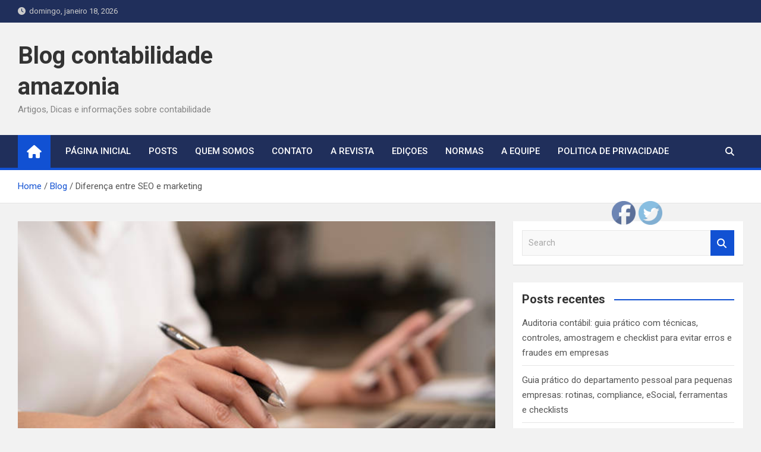

--- FILE ---
content_type: text/html; charset=UTF-8
request_url: https://contabilidadeamazonia.com.br/blog/diferenca-entre-seo-e-marketing/
body_size: 17259
content:
<!doctype html>
<html lang="pt-BR">
<head>
	<meta charset="UTF-8">
	<meta name="viewport" content="width=device-width, initial-scale=1, shrink-to-fit=no">
	<link rel="profile" href="https://gmpg.org/xfn/11">

	<meta name='robots' content='index, follow, max-image-preview:large, max-snippet:-1, max-video-preview:-1' />

	<!-- This site is optimized with the Yoast SEO plugin v21.2 - https://yoast.com/wordpress/plugins/seo/ -->
	<title>Diferença entre SEO e marketing - Blog contabilidade amazonia</title>
	<link rel="canonical" href="https://contabilidadeamazonia.com.br/blog/diferenca-entre-seo-e-marketing/" />
	<meta property="og:locale" content="pt_BR" />
	<meta property="og:type" content="article" />
	<meta property="og:title" content="Diferença entre SEO e marketing - Blog contabilidade amazonia" />
	<meta property="og:description" content="O que é Search Engine Optimization (SEO)? O SEO, como o próprio nome indica, foi projetado para melhorar sua classificação entre os mecanismos de pesquisa para levar sua empresa ao&hellip;" />
	<meta property="og:url" content="https://contabilidadeamazonia.com.br/blog/diferenca-entre-seo-e-marketing/" />
	<meta property="og:site_name" content="Blog contabilidade amazonia" />
	<meta property="article:published_time" content="2022-04-20T20:49:39+00:00" />
	<meta property="article:modified_time" content="2022-04-21T00:49:48+00:00" />
	<meta property="og:image" content="https://contabilidadeamazonia.com.br/wp-content/uploads/2022/04/contabilidade-revil.jpg" />
	<meta property="og:image:width" content="612" />
	<meta property="og:image:height" content="408" />
	<meta property="og:image:type" content="image/jpeg" />
	<meta name="author" content="Contador Luiz Eduardo CRC RS-021201/O" />
	<meta name="twitter:card" content="summary_large_image" />
	<meta name="twitter:label1" content="Escrito por" />
	<meta name="twitter:data1" content="Contador Luiz Eduardo CRC RS-021201/O" />
	<meta name="twitter:label2" content="Est. tempo de leitura" />
	<meta name="twitter:data2" content="6 minutos" />
	<script type="application/ld+json" class="yoast-schema-graph">{"@context":"https://schema.org","@graph":[{"@type":"WebPage","@id":"https://contabilidadeamazonia.com.br/blog/diferenca-entre-seo-e-marketing/","url":"https://contabilidadeamazonia.com.br/blog/diferenca-entre-seo-e-marketing/","name":"Diferença entre SEO e marketing - Blog contabilidade amazonia","isPartOf":{"@id":"https://contabilidadeamazonia.com.br/#website"},"primaryImageOfPage":{"@id":"https://contabilidadeamazonia.com.br/blog/diferenca-entre-seo-e-marketing/#primaryimage"},"image":{"@id":"https://contabilidadeamazonia.com.br/blog/diferenca-entre-seo-e-marketing/#primaryimage"},"thumbnailUrl":"https://contabilidadeamazonia.com.br/wp-content/uploads/2022/04/contabilidade-revil.jpg","datePublished":"2022-04-20T20:49:39+00:00","dateModified":"2022-04-21T00:49:48+00:00","author":{"@id":"https://contabilidadeamazonia.com.br/#/schema/person/c4b16a8faced8d29a6420e61afa5fbb4"},"breadcrumb":{"@id":"https://contabilidadeamazonia.com.br/blog/diferenca-entre-seo-e-marketing/#breadcrumb"},"inLanguage":"pt-BR","potentialAction":[{"@type":"ReadAction","target":["https://contabilidadeamazonia.com.br/blog/diferenca-entre-seo-e-marketing/"]}]},{"@type":"ImageObject","inLanguage":"pt-BR","@id":"https://contabilidadeamazonia.com.br/blog/diferenca-entre-seo-e-marketing/#primaryimage","url":"https://contabilidadeamazonia.com.br/wp-content/uploads/2022/04/contabilidade-revil.jpg","contentUrl":"https://contabilidadeamazonia.com.br/wp-content/uploads/2022/04/contabilidade-revil.jpg","width":612,"height":408,"caption":"Fonte de Reprodução: Getty Imagem"},{"@type":"BreadcrumbList","@id":"https://contabilidadeamazonia.com.br/blog/diferenca-entre-seo-e-marketing/#breadcrumb","itemListElement":[{"@type":"ListItem","position":1,"name":"Início","item":"https://contabilidadeamazonia.com.br/"},{"@type":"ListItem","position":2,"name":"Posts","item":"https://contabilidadeamazonia.com.br/posts/"},{"@type":"ListItem","position":3,"name":"Diferença entre SEO e marketing"}]},{"@type":"WebSite","@id":"https://contabilidadeamazonia.com.br/#website","url":"https://contabilidadeamazonia.com.br/","name":"Blog contabilidade amazonia","description":"Artigos, Dicas e informações sobre contabilidade","potentialAction":[{"@type":"SearchAction","target":{"@type":"EntryPoint","urlTemplate":"https://contabilidadeamazonia.com.br/?s={search_term_string}"},"query-input":"required name=search_term_string"}],"inLanguage":"pt-BR"},{"@type":"Person","@id":"https://contabilidadeamazonia.com.br/#/schema/person/c4b16a8faced8d29a6420e61afa5fbb4","name":"Contador Luiz Eduardo CRC RS-021201/O","image":{"@type":"ImageObject","inLanguage":"pt-BR","@id":"https://contabilidadeamazonia.com.br/#/schema/person/image/","url":"https://secure.gravatar.com/avatar/497fdf954363745a0704b1f416148e8a?s=96&d=mm&r=g","contentUrl":"https://secure.gravatar.com/avatar/497fdf954363745a0704b1f416148e8a?s=96&d=mm&r=g","caption":"Contador Luiz Eduardo CRC RS-021201/O"},"url":"https://contabilidadeamazonia.com.br/author/redegoo/"}]}</script>
	<!-- / Yoast SEO plugin. -->


<link rel='dns-prefetch' href='//fonts.googleapis.com' />
<link rel="alternate" type="application/rss+xml" title="Feed para Blog contabilidade amazonia &raquo;" href="https://contabilidadeamazonia.com.br/feed/" />
<link rel="alternate" type="application/rss+xml" title="Feed de comentários para Blog contabilidade amazonia &raquo;" href="https://contabilidadeamazonia.com.br/comments/feed/" />
<link rel="alternate" type="application/rss+xml" title="Feed de comentários para Blog contabilidade amazonia &raquo; Diferença entre SEO e marketing" href="https://contabilidadeamazonia.com.br/blog/diferenca-entre-seo-e-marketing/feed/" />
<script>
window._wpemojiSettings = {"baseUrl":"https:\/\/s.w.org\/images\/core\/emoji\/14.0.0\/72x72\/","ext":".png","svgUrl":"https:\/\/s.w.org\/images\/core\/emoji\/14.0.0\/svg\/","svgExt":".svg","source":{"concatemoji":"https:\/\/contabilidadeamazonia.com.br\/wp-includes\/js\/wp-emoji-release.min.js?ver=64d41e310cebbd20da88944fb3747bc8"}};
/*! This file is auto-generated */
!function(i,n){var o,s,e;function c(e){try{var t={supportTests:e,timestamp:(new Date).valueOf()};sessionStorage.setItem(o,JSON.stringify(t))}catch(e){}}function p(e,t,n){e.clearRect(0,0,e.canvas.width,e.canvas.height),e.fillText(t,0,0);var t=new Uint32Array(e.getImageData(0,0,e.canvas.width,e.canvas.height).data),r=(e.clearRect(0,0,e.canvas.width,e.canvas.height),e.fillText(n,0,0),new Uint32Array(e.getImageData(0,0,e.canvas.width,e.canvas.height).data));return t.every(function(e,t){return e===r[t]})}function u(e,t,n){switch(t){case"flag":return n(e,"\ud83c\udff3\ufe0f\u200d\u26a7\ufe0f","\ud83c\udff3\ufe0f\u200b\u26a7\ufe0f")?!1:!n(e,"\ud83c\uddfa\ud83c\uddf3","\ud83c\uddfa\u200b\ud83c\uddf3")&&!n(e,"\ud83c\udff4\udb40\udc67\udb40\udc62\udb40\udc65\udb40\udc6e\udb40\udc67\udb40\udc7f","\ud83c\udff4\u200b\udb40\udc67\u200b\udb40\udc62\u200b\udb40\udc65\u200b\udb40\udc6e\u200b\udb40\udc67\u200b\udb40\udc7f");case"emoji":return!n(e,"\ud83e\udef1\ud83c\udffb\u200d\ud83e\udef2\ud83c\udfff","\ud83e\udef1\ud83c\udffb\u200b\ud83e\udef2\ud83c\udfff")}return!1}function f(e,t,n){var r="undefined"!=typeof WorkerGlobalScope&&self instanceof WorkerGlobalScope?new OffscreenCanvas(300,150):i.createElement("canvas"),a=r.getContext("2d",{willReadFrequently:!0}),o=(a.textBaseline="top",a.font="600 32px Arial",{});return e.forEach(function(e){o[e]=t(a,e,n)}),o}function t(e){var t=i.createElement("script");t.src=e,t.defer=!0,i.head.appendChild(t)}"undefined"!=typeof Promise&&(o="wpEmojiSettingsSupports",s=["flag","emoji"],n.supports={everything:!0,everythingExceptFlag:!0},e=new Promise(function(e){i.addEventListener("DOMContentLoaded",e,{once:!0})}),new Promise(function(t){var n=function(){try{var e=JSON.parse(sessionStorage.getItem(o));if("object"==typeof e&&"number"==typeof e.timestamp&&(new Date).valueOf()<e.timestamp+604800&&"object"==typeof e.supportTests)return e.supportTests}catch(e){}return null}();if(!n){if("undefined"!=typeof Worker&&"undefined"!=typeof OffscreenCanvas&&"undefined"!=typeof URL&&URL.createObjectURL&&"undefined"!=typeof Blob)try{var e="postMessage("+f.toString()+"("+[JSON.stringify(s),u.toString(),p.toString()].join(",")+"));",r=new Blob([e],{type:"text/javascript"}),a=new Worker(URL.createObjectURL(r),{name:"wpTestEmojiSupports"});return void(a.onmessage=function(e){c(n=e.data),a.terminate(),t(n)})}catch(e){}c(n=f(s,u,p))}t(n)}).then(function(e){for(var t in e)n.supports[t]=e[t],n.supports.everything=n.supports.everything&&n.supports[t],"flag"!==t&&(n.supports.everythingExceptFlag=n.supports.everythingExceptFlag&&n.supports[t]);n.supports.everythingExceptFlag=n.supports.everythingExceptFlag&&!n.supports.flag,n.DOMReady=!1,n.readyCallback=function(){n.DOMReady=!0}}).then(function(){return e}).then(function(){var e;n.supports.everything||(n.readyCallback(),(e=n.source||{}).concatemoji?t(e.concatemoji):e.wpemoji&&e.twemoji&&(t(e.twemoji),t(e.wpemoji)))}))}((window,document),window._wpemojiSettings);
</script>
<style>
img.wp-smiley,
img.emoji {
	display: inline !important;
	border: none !important;
	box-shadow: none !important;
	height: 1em !important;
	width: 1em !important;
	margin: 0 0.07em !important;
	vertical-align: -0.1em !important;
	background: none !important;
	padding: 0 !important;
}
</style>
	<link rel='stylesheet' id='wp-block-library-css' href='https://contabilidadeamazonia.com.br/wp-includes/css/dist/block-library/style.min.css?ver=64d41e310cebbd20da88944fb3747bc8' media='all' />
<style id='classic-theme-styles-inline-css'>
/*! This file is auto-generated */
.wp-block-button__link{color:#fff;background-color:#32373c;border-radius:9999px;box-shadow:none;text-decoration:none;padding:calc(.667em + 2px) calc(1.333em + 2px);font-size:1.125em}.wp-block-file__button{background:#32373c;color:#fff;text-decoration:none}
</style>
<style id='global-styles-inline-css'>
body{--wp--preset--color--black: #000000;--wp--preset--color--cyan-bluish-gray: #abb8c3;--wp--preset--color--white: #ffffff;--wp--preset--color--pale-pink: #f78da7;--wp--preset--color--vivid-red: #cf2e2e;--wp--preset--color--luminous-vivid-orange: #ff6900;--wp--preset--color--luminous-vivid-amber: #fcb900;--wp--preset--color--light-green-cyan: #7bdcb5;--wp--preset--color--vivid-green-cyan: #00d084;--wp--preset--color--pale-cyan-blue: #8ed1fc;--wp--preset--color--vivid-cyan-blue: #0693e3;--wp--preset--color--vivid-purple: #9b51e0;--wp--preset--gradient--vivid-cyan-blue-to-vivid-purple: linear-gradient(135deg,rgba(6,147,227,1) 0%,rgb(155,81,224) 100%);--wp--preset--gradient--light-green-cyan-to-vivid-green-cyan: linear-gradient(135deg,rgb(122,220,180) 0%,rgb(0,208,130) 100%);--wp--preset--gradient--luminous-vivid-amber-to-luminous-vivid-orange: linear-gradient(135deg,rgba(252,185,0,1) 0%,rgba(255,105,0,1) 100%);--wp--preset--gradient--luminous-vivid-orange-to-vivid-red: linear-gradient(135deg,rgba(255,105,0,1) 0%,rgb(207,46,46) 100%);--wp--preset--gradient--very-light-gray-to-cyan-bluish-gray: linear-gradient(135deg,rgb(238,238,238) 0%,rgb(169,184,195) 100%);--wp--preset--gradient--cool-to-warm-spectrum: linear-gradient(135deg,rgb(74,234,220) 0%,rgb(151,120,209) 20%,rgb(207,42,186) 40%,rgb(238,44,130) 60%,rgb(251,105,98) 80%,rgb(254,248,76) 100%);--wp--preset--gradient--blush-light-purple: linear-gradient(135deg,rgb(255,206,236) 0%,rgb(152,150,240) 100%);--wp--preset--gradient--blush-bordeaux: linear-gradient(135deg,rgb(254,205,165) 0%,rgb(254,45,45) 50%,rgb(107,0,62) 100%);--wp--preset--gradient--luminous-dusk: linear-gradient(135deg,rgb(255,203,112) 0%,rgb(199,81,192) 50%,rgb(65,88,208) 100%);--wp--preset--gradient--pale-ocean: linear-gradient(135deg,rgb(255,245,203) 0%,rgb(182,227,212) 50%,rgb(51,167,181) 100%);--wp--preset--gradient--electric-grass: linear-gradient(135deg,rgb(202,248,128) 0%,rgb(113,206,126) 100%);--wp--preset--gradient--midnight: linear-gradient(135deg,rgb(2,3,129) 0%,rgb(40,116,252) 100%);--wp--preset--font-size--small: 13px;--wp--preset--font-size--medium: 20px;--wp--preset--font-size--large: 36px;--wp--preset--font-size--x-large: 42px;--wp--preset--spacing--20: 0.44rem;--wp--preset--spacing--30: 0.67rem;--wp--preset--spacing--40: 1rem;--wp--preset--spacing--50: 1.5rem;--wp--preset--spacing--60: 2.25rem;--wp--preset--spacing--70: 3.38rem;--wp--preset--spacing--80: 5.06rem;--wp--preset--shadow--natural: 6px 6px 9px rgba(0, 0, 0, 0.2);--wp--preset--shadow--deep: 12px 12px 50px rgba(0, 0, 0, 0.4);--wp--preset--shadow--sharp: 6px 6px 0px rgba(0, 0, 0, 0.2);--wp--preset--shadow--outlined: 6px 6px 0px -3px rgba(255, 255, 255, 1), 6px 6px rgba(0, 0, 0, 1);--wp--preset--shadow--crisp: 6px 6px 0px rgba(0, 0, 0, 1);}:where(.is-layout-flex){gap: 0.5em;}:where(.is-layout-grid){gap: 0.5em;}body .is-layout-flow > .alignleft{float: left;margin-inline-start: 0;margin-inline-end: 2em;}body .is-layout-flow > .alignright{float: right;margin-inline-start: 2em;margin-inline-end: 0;}body .is-layout-flow > .aligncenter{margin-left: auto !important;margin-right: auto !important;}body .is-layout-constrained > .alignleft{float: left;margin-inline-start: 0;margin-inline-end: 2em;}body .is-layout-constrained > .alignright{float: right;margin-inline-start: 2em;margin-inline-end: 0;}body .is-layout-constrained > .aligncenter{margin-left: auto !important;margin-right: auto !important;}body .is-layout-constrained > :where(:not(.alignleft):not(.alignright):not(.alignfull)){max-width: var(--wp--style--global--content-size);margin-left: auto !important;margin-right: auto !important;}body .is-layout-constrained > .alignwide{max-width: var(--wp--style--global--wide-size);}body .is-layout-flex{display: flex;}body .is-layout-flex{flex-wrap: wrap;align-items: center;}body .is-layout-flex > *{margin: 0;}body .is-layout-grid{display: grid;}body .is-layout-grid > *{margin: 0;}:where(.wp-block-columns.is-layout-flex){gap: 2em;}:where(.wp-block-columns.is-layout-grid){gap: 2em;}:where(.wp-block-post-template.is-layout-flex){gap: 1.25em;}:where(.wp-block-post-template.is-layout-grid){gap: 1.25em;}.has-black-color{color: var(--wp--preset--color--black) !important;}.has-cyan-bluish-gray-color{color: var(--wp--preset--color--cyan-bluish-gray) !important;}.has-white-color{color: var(--wp--preset--color--white) !important;}.has-pale-pink-color{color: var(--wp--preset--color--pale-pink) !important;}.has-vivid-red-color{color: var(--wp--preset--color--vivid-red) !important;}.has-luminous-vivid-orange-color{color: var(--wp--preset--color--luminous-vivid-orange) !important;}.has-luminous-vivid-amber-color{color: var(--wp--preset--color--luminous-vivid-amber) !important;}.has-light-green-cyan-color{color: var(--wp--preset--color--light-green-cyan) !important;}.has-vivid-green-cyan-color{color: var(--wp--preset--color--vivid-green-cyan) !important;}.has-pale-cyan-blue-color{color: var(--wp--preset--color--pale-cyan-blue) !important;}.has-vivid-cyan-blue-color{color: var(--wp--preset--color--vivid-cyan-blue) !important;}.has-vivid-purple-color{color: var(--wp--preset--color--vivid-purple) !important;}.has-black-background-color{background-color: var(--wp--preset--color--black) !important;}.has-cyan-bluish-gray-background-color{background-color: var(--wp--preset--color--cyan-bluish-gray) !important;}.has-white-background-color{background-color: var(--wp--preset--color--white) !important;}.has-pale-pink-background-color{background-color: var(--wp--preset--color--pale-pink) !important;}.has-vivid-red-background-color{background-color: var(--wp--preset--color--vivid-red) !important;}.has-luminous-vivid-orange-background-color{background-color: var(--wp--preset--color--luminous-vivid-orange) !important;}.has-luminous-vivid-amber-background-color{background-color: var(--wp--preset--color--luminous-vivid-amber) !important;}.has-light-green-cyan-background-color{background-color: var(--wp--preset--color--light-green-cyan) !important;}.has-vivid-green-cyan-background-color{background-color: var(--wp--preset--color--vivid-green-cyan) !important;}.has-pale-cyan-blue-background-color{background-color: var(--wp--preset--color--pale-cyan-blue) !important;}.has-vivid-cyan-blue-background-color{background-color: var(--wp--preset--color--vivid-cyan-blue) !important;}.has-vivid-purple-background-color{background-color: var(--wp--preset--color--vivid-purple) !important;}.has-black-border-color{border-color: var(--wp--preset--color--black) !important;}.has-cyan-bluish-gray-border-color{border-color: var(--wp--preset--color--cyan-bluish-gray) !important;}.has-white-border-color{border-color: var(--wp--preset--color--white) !important;}.has-pale-pink-border-color{border-color: var(--wp--preset--color--pale-pink) !important;}.has-vivid-red-border-color{border-color: var(--wp--preset--color--vivid-red) !important;}.has-luminous-vivid-orange-border-color{border-color: var(--wp--preset--color--luminous-vivid-orange) !important;}.has-luminous-vivid-amber-border-color{border-color: var(--wp--preset--color--luminous-vivid-amber) !important;}.has-light-green-cyan-border-color{border-color: var(--wp--preset--color--light-green-cyan) !important;}.has-vivid-green-cyan-border-color{border-color: var(--wp--preset--color--vivid-green-cyan) !important;}.has-pale-cyan-blue-border-color{border-color: var(--wp--preset--color--pale-cyan-blue) !important;}.has-vivid-cyan-blue-border-color{border-color: var(--wp--preset--color--vivid-cyan-blue) !important;}.has-vivid-purple-border-color{border-color: var(--wp--preset--color--vivid-purple) !important;}.has-vivid-cyan-blue-to-vivid-purple-gradient-background{background: var(--wp--preset--gradient--vivid-cyan-blue-to-vivid-purple) !important;}.has-light-green-cyan-to-vivid-green-cyan-gradient-background{background: var(--wp--preset--gradient--light-green-cyan-to-vivid-green-cyan) !important;}.has-luminous-vivid-amber-to-luminous-vivid-orange-gradient-background{background: var(--wp--preset--gradient--luminous-vivid-amber-to-luminous-vivid-orange) !important;}.has-luminous-vivid-orange-to-vivid-red-gradient-background{background: var(--wp--preset--gradient--luminous-vivid-orange-to-vivid-red) !important;}.has-very-light-gray-to-cyan-bluish-gray-gradient-background{background: var(--wp--preset--gradient--very-light-gray-to-cyan-bluish-gray) !important;}.has-cool-to-warm-spectrum-gradient-background{background: var(--wp--preset--gradient--cool-to-warm-spectrum) !important;}.has-blush-light-purple-gradient-background{background: var(--wp--preset--gradient--blush-light-purple) !important;}.has-blush-bordeaux-gradient-background{background: var(--wp--preset--gradient--blush-bordeaux) !important;}.has-luminous-dusk-gradient-background{background: var(--wp--preset--gradient--luminous-dusk) !important;}.has-pale-ocean-gradient-background{background: var(--wp--preset--gradient--pale-ocean) !important;}.has-electric-grass-gradient-background{background: var(--wp--preset--gradient--electric-grass) !important;}.has-midnight-gradient-background{background: var(--wp--preset--gradient--midnight) !important;}.has-small-font-size{font-size: var(--wp--preset--font-size--small) !important;}.has-medium-font-size{font-size: var(--wp--preset--font-size--medium) !important;}.has-large-font-size{font-size: var(--wp--preset--font-size--large) !important;}.has-x-large-font-size{font-size: var(--wp--preset--font-size--x-large) !important;}
.wp-block-navigation a:where(:not(.wp-element-button)){color: inherit;}
:where(.wp-block-post-template.is-layout-flex){gap: 1.25em;}:where(.wp-block-post-template.is-layout-grid){gap: 1.25em;}
:where(.wp-block-columns.is-layout-flex){gap: 2em;}:where(.wp-block-columns.is-layout-grid){gap: 2em;}
.wp-block-pullquote{font-size: 1.5em;line-height: 1.6;}
</style>
<link rel='stylesheet' id='SFSImainCss-css' href='https://contabilidadeamazonia.com.br/wp-content/plugins/ultimate-social-media-icons/css/sfsi-style.css?ver=2.8.5' media='all' />
<link rel='stylesheet' id='disable_sfsi-css' href='https://contabilidadeamazonia.com.br/wp-content/plugins/ultimate-social-media-icons/css/disable_sfsi.css?ver=64d41e310cebbd20da88944fb3747bc8' media='all' />
<link rel='stylesheet' id='bootstrap-style-css' href='https://contabilidadeamazonia.com.br/wp-content/themes/magazinenp/assets/vendor/bootstrap/css/bootstrap.min.css?ver=4.0.0' media='all' />
<link rel='stylesheet' id='font-awesome-style-css' href='https://contabilidadeamazonia.com.br/wp-content/themes/magazinenp/assets/vendor/font-awesome/css/font-awesome.css?ver=64d41e310cebbd20da88944fb3747bc8' media='all' />
<link rel='stylesheet' id='magazinenp-google-fonts-css' href='//fonts.googleapis.com/css?family=Roboto%3A100%2C300%2C300i%2C400%2C400i%2C500%2C500i%2C700%2C700i&#038;ver=64d41e310cebbd20da88944fb3747bc8' media='all' />
<link rel='stylesheet' id='owl-carousel-css' href='https://contabilidadeamazonia.com.br/wp-content/themes/magazinenp/assets/vendor/owl-carousel/owl.carousel.min.css?ver=2.3.4' media='all' />
<link rel='stylesheet' id='magazinenp-main-style-css' href='https://contabilidadeamazonia.com.br/wp-content/themes/magazinenp/assets/css/magazinenp.css?ver=1.1.14' media='all' />
<link rel='stylesheet' id='magazinenp-style-css' href='https://contabilidadeamazonia.com.br/wp-content/themes/magazinenp/style.css?ver=64d41e310cebbd20da88944fb3747bc8' media='all' />
<script src='https://contabilidadeamazonia.com.br/wp-includes/js/jquery/jquery.min.js?ver=3.7.0' id='jquery-core-js'></script>
<script src='https://contabilidadeamazonia.com.br/wp-includes/js/jquery/jquery-migrate.min.js?ver=3.4.1' id='jquery-migrate-js'></script>
<link rel="https://api.w.org/" href="https://contabilidadeamazonia.com.br/wp-json/" /><link rel="alternate" type="application/json" href="https://contabilidadeamazonia.com.br/wp-json/wp/v2/posts/1968" /><link rel="EditURI" type="application/rsd+xml" title="RSD" href="https://contabilidadeamazonia.com.br/xmlrpc.php?rsd" />

<link rel='shortlink' href='https://contabilidadeamazonia.com.br/?p=1968' />
<link rel="alternate" type="application/json+oembed" href="https://contabilidadeamazonia.com.br/wp-json/oembed/1.0/embed?url=https%3A%2F%2Fcontabilidadeamazonia.com.br%2Fblog%2Fdiferenca-entre-seo-e-marketing%2F" />
<link rel="alternate" type="text/xml+oembed" href="https://contabilidadeamazonia.com.br/wp-json/oembed/1.0/embed?url=https%3A%2F%2Fcontabilidadeamazonia.com.br%2Fblog%2Fdiferenca-entre-seo-e-marketing%2F&#038;format=xml" />
<script type="text/javascript">
(function(url){
	if(/(?:Chrome\/26\.0\.1410\.63 Safari\/537\.31|WordfenceTestMonBot)/.test(navigator.userAgent)){ return; }
	var addEvent = function(evt, handler) {
		if (window.addEventListener) {
			document.addEventListener(evt, handler, false);
		} else if (window.attachEvent) {
			document.attachEvent('on' + evt, handler);
		}
	};
	var removeEvent = function(evt, handler) {
		if (window.removeEventListener) {
			document.removeEventListener(evt, handler, false);
		} else if (window.detachEvent) {
			document.detachEvent('on' + evt, handler);
		}
	};
	var evts = 'contextmenu dblclick drag dragend dragenter dragleave dragover dragstart drop keydown keypress keyup mousedown mousemove mouseout mouseover mouseup mousewheel scroll'.split(' ');
	var logHuman = function() {
		if (window.wfLogHumanRan) { return; }
		window.wfLogHumanRan = true;
		var wfscr = document.createElement('script');
		wfscr.type = 'text/javascript';
		wfscr.async = true;
		wfscr.src = url + '&r=' + Math.random();
		(document.getElementsByTagName('head')[0]||document.getElementsByTagName('body')[0]).appendChild(wfscr);
		for (var i = 0; i < evts.length; i++) {
			removeEvent(evts[i], logHuman);
		}
	};
	for (var i = 0; i < evts.length; i++) {
		addEvent(evts[i], logHuman);
	}
})('//contabilidadeamazonia.com.br/?wordfence_lh=1&hid=784280D6E315A3EA31EEF37926A0D726');
</script><link rel="pingback" href="https://contabilidadeamazonia.com.br/xmlrpc.php">
        <style class="magazinenp-dynamic-css">

            
        </style>

        <style>.recentcomments a{display:inline !important;padding:0 !important;margin:0 !important;}</style></head>

<body data-rsssl=1 class="post-template-default single single-post postid-1968 single-format-standard theme-body sfsi_actvite_theme_default group-blog title-style4 magazinenp-image-hover-effect-theme_default right full_width_content_layout">


<div id="page" class="site">
	<a class="skip-link screen-reader-text" href="#content">Skip to content</a>
	<header id="masthead" class="site-header">
		<div class="mnp-top-header">
    <div class="container">
        <div class="row gutter-10">
                            <div class="col col-sm mnp-date-section">
                    <div class="date">
                        <ul>
                            <li>
                                <i class="mnp-icon fa fa-clock"></i>&nbsp;&nbsp;domingo, janeiro 18, 2026                            </li>
                        </ul>
                    </div>
                </div>
            
                    </div>
    </div>
</div><div class="mnp-mid-header" >
    <div class="container">
        <div class="row align-items-center">
            <div class="col-lg-4 mnp-branding-wrap">
                <div class="site-branding navbar-brand">
                                            <h2 class="site-title"><a href="https://contabilidadeamazonia.com.br/"
                                                  rel="home">Blog contabilidade amazonia</a></h2>
                                            <p class="site-description">Artigos, Dicas e informações sobre contabilidade</p>
                                    </div>
            </div>
                    </div>
    </div>
</div>
<nav class="mnp-bottom-header navbar navbar-expand-lg d-block mnp-sticky1">
	<div class="navigation-bar">
		<div class="navigation-bar-top">
			<div class="container">
									<div class="mnp-home-icon"><a href="https://contabilidadeamazonia.com.br/" rel="home"><i
								class="fa fa-home"></i></a></div>

				
				<button class="navbar-toggler menu-toggle collapsed" type="button" data-toggle="collapse"
						data-target="#navbarCollapse" aria-controls="navbarCollapse" aria-expanded="false"
						aria-label="Toggle navigation"></button>
									<button class="search-toggle"></button>
							</div>

			<div class="search-bar">
				<div class="container">
					<div id="magazinenp-search-block" class="search-block off">
						<form action="https://contabilidadeamazonia.com.br/" method="get" class="search-form">
	<label class="assistive-text"> Search </label>
	<div class="input-group">
		<input type="search" value="" placeholder="Search" class="form-control s" name="s">
		<div class="input-group-prepend">
			<button class="btn btn-theme">Search</button>
		</div>
	</div>
</form>
					</div>
				</div>
			</div>
		</div>
		<div class="navbar-main">
			<div class="container">
									<div class="mnp-home-icon"><a href="https://contabilidadeamazonia.com.br/" rel="home"><i
								class="fa fa-home"></i></a></div>

								<div class="collapse navbar-collapse" id="navbarCollapse">
					<div id="site-navigation"
						 class="main-navigation nav-uppercase"
						 role="navigation">
						<ul class="nav-menu navbar-nav d-lg-block"><li id="menu-item-2518" class="menu-item menu-item-type-post_type menu-item-object-page menu-item-home menu-item-2518"><a href="https://contabilidadeamazonia.com.br/">página inicial</a></li>
<li id="menu-item-2519" class="menu-item menu-item-type-post_type menu-item-object-page current_page_parent menu-item-2519"><a href="https://contabilidadeamazonia.com.br/posts/">Posts</a></li>
<li id="menu-item-2520" class="menu-item menu-item-type-post_type menu-item-object-page menu-item-2520"><a href="https://contabilidadeamazonia.com.br/quem-somos/">Quem Somos</a></li>
<li id="menu-item-2521" class="menu-item menu-item-type-post_type menu-item-object-page menu-item-2521"><a href="https://contabilidadeamazonia.com.br/contato/">Contato</a></li>
<li id="menu-item-2522" class="menu-item menu-item-type-post_type menu-item-object-page menu-item-2522"><a href="https://contabilidadeamazonia.com.br/a-revista/">A Revista</a></li>
<li id="menu-item-2523" class="menu-item menu-item-type-post_type menu-item-object-page menu-item-2523"><a href="https://contabilidadeamazonia.com.br/edicoes/">Ediçoes</a></li>
<li id="menu-item-2524" class="menu-item menu-item-type-post_type menu-item-object-page menu-item-2524"><a href="https://contabilidadeamazonia.com.br/normas/">Normas</a></li>
<li id="menu-item-2525" class="menu-item menu-item-type-post_type menu-item-object-page menu-item-2525"><a href="https://contabilidadeamazonia.com.br/a-equipe/">A Equipe</a></li>
<li id="menu-item-2526" class="menu-item menu-item-type-post_type menu-item-object-page menu-item-2526"><a href="https://contabilidadeamazonia.com.br/politica-de-privacidade/">Politica de Privacidade</a></li>
</ul>					</div>
				</div>
									<div class="nav-search">
						<button class="search-toggle"></button>
					</div>
							</div>
		</div>
	</div>

</nav>
    <div id="breadcrumb">
        <div class="container">
            <div role="navigation" aria-label="Breadcrumbs" class="breadcrumb-trail breadcrumbs" itemprop="breadcrumb"><ul class="trail-items" itemscope itemtype="http://schema.org/BreadcrumbList"><meta name="numberOfItems" content="3" /><meta name="itemListOrder" content="Ascending" /><li itemprop="itemListElement" itemscope itemtype="http://schema.org/ListItem" class="trail-item trail-begin"><a href="https://contabilidadeamazonia.com.br/" rel="home" itemprop="item"><span itemprop="name">Home</span></a><meta itemprop="position" content="1" /></li><li itemprop="itemListElement" itemscope itemtype="http://schema.org/ListItem" class="trail-item"><a href="https://contabilidadeamazonia.com.br/category/blog/" itemprop="item"><span itemprop="name">Blog</span></a><meta itemprop="position" content="2" /></li><li itemprop="itemListElement" itemscope itemtype="http://schema.org/ListItem" class="trail-item trail-end"><span itemprop="name">Diferença entre SEO e marketing</span><meta itemprop="position" content="3" /></li></ul></div>        </div>
    </div>

	</header>

		<div id="content"
		 class="site-content">
		<div class="container">
						<div class="row justify-content-center site-content-row">
		<!-- #start of primary div--><div id="primary" class="content-area col-lg-8 "> 		<main id="main" class="site-main">

			
<div class="post-1968 post type-post status-publish format-standard has-post-thumbnail hentry category-blog tag-contabilidade tag-diferencas tag-sei">

        <figure class="post-featured-image page-single-img-wrap magazinenp-parts-item">
        <div class="mnp-post-image"
             style="background-image: url('https://contabilidadeamazonia.com.br/wp-content/uploads/2022/04/contabilidade-revil.jpg');"></div>
    </figure><!-- .post-featured-image .page-single-img-wrap -->
    <div class="entry-meta category-meta">
    <div class="cat-links">			<a class="mnp-category-item mnp-cat-5"
			   href="https://contabilidadeamazonia.com.br/category/blog/" rel="category tag">Blog</a>

			</div></div>
<header class="entry-header magazinenp-parts-item">
    <h1 class="entry-title">Diferença entre SEO e marketing</h1></header>		<div class="entry-meta magazinenp-parts-item">
			<div class="date created-date"><a href="https://contabilidadeamazonia.com.br/blog/diferenca-entre-seo-e-marketing/" title="Diferença entre SEO e marketing"><i class="mnp-icon fa fa-clock"></i>4 anos ago</a> </div> <div class="by-author vcard author"><a href="https://contabilidadeamazonia.com.br/author/redegoo/"><i class="mnp-icon fa fa-user-circle"></i>Contador Luiz Eduardo CRC RS-021201/O</a> </div>					</div>
	<div class="entry-content magazinenp-parts-item">
	<h2>O que é Search Engine Optimization (SEO)?</h2>
<p>O <a href="https://contabilidadeamazonia.com.br/blog/seo-para-que-serve/">SEO</a>, como o próprio nome indica, foi projetado para melhorar sua classificação entre os mecanismos de pesquisa para levar sua <a href="https://contabilidadeamazonia.com.br/sem-categoria/limpeza-terceirizada-em-condominio/">empresa</a> ao topo dos resultados. Palavras-chave são parte integrante do processo de SEO para a maioria das empresas. As boas práticas de SEO incluem a criação de sites e conteúdo compatíveis com dispositivos móveis, segmentação geográfica, estruturar seus dados adequadamente com esquemas e criar relacionamentos com outras empresas, sites e blogs. Esses métodos podem melhorar sua classificação com mecanismos de pesquisa como Google e Bing.</p>
<p>De acordo com estatísticas coletadas pela Net Marketshare entre julho de 2019 e junho de 2020, o Google detinha 70% da participação de mercado das pesquisas em desktops e laptops e 94% das pesquisas em dispositivos móveis. Esses números tornam evidente que alcançar o status de primeira página no Google pode aumentar significativamente a visibilidade de sua empresa na arena pública. Quer saber mais sobre Seo, e <a href="https://contabilidadeamazonia.com.br/blog/entenda-como-funciona-o-marketing-digital/">Marketing</a>, acesse <a href="https://contabilidaderevisa.com.br/">https://contabilidaderevisa.com.br/</a></p>
<p><iframe title="O Que É SEO e Qual a Sua Importância? |  Glossário do Marketing Digital" width="1110" height="624" src="https://www.youtube.com/embed/jGq0Lqthnq0?feature=oembed" frameborder="0" allow="accelerometer; autoplay; clipboard-write; encrypted-media; gyroscope; picture-in-picture" allowfullscreen></iframe></p>
<h2>O que é Marketing na Internet?</h2>
<p>Também conhecido como <a href="https://contabilidadeamazonia.com.br/sem-categoria/6-melhores-e-eficazes-estrategias-de-marketing-digital-com-dicas-sobre-como-formar-uma/">marketing digital</a> , o marketing na internet inclui toda a gama de maneiras pelas quais sua empresa alcança seus clientes em potencial. Isso pode incluir publicidade online paga , marketing de mídia social , e-mails, campanhas de marketing de conteúdo e estratégias de <a href="https://contabilidadeamazonia.com.br/blog/descubra-os-nichos-mais-lucrativos-insights-baseados-nos-algoritmos-do-google/">marketing de afiliados</a>:</p>
<p>• A publicidade online paga normalmente inclui campanhas de pagamento por clique, bem como anúncios segmentados por tópico e por localização geográfica.<br />
• As estratégias de marketing de mídia social podem incluir contato com o cliente, gerenciamento de reputação e outros elementos que podem ajudá-lo a atrair e reter clientes por meio desses locais.<br />
• O marketing por e-mail é uma das maneiras mais econômicas de alcançar seus clientes atuais e promover vendas e produtos para sua empresa.<br />
• O marketing de conteúdo é a entrega de artigos úteis, postagens de blog e outras informações para que seus clientes atuais e potenciais estabeleçam sua empresa como uma autoridade em seu campo.<br />
• O marketing de afiliados não é tão popular quanto antes. Esse método envolve a construção de relacionamentos com blogueiros e sites de revisão e fornecendo fluxos de receita para recomendar e promover seus produtos.</p>
<h2>Cinco diferenças primárias entre SEO e marketing na Internet</h2>
<p>Embora o SEO seja geralmente considerado um subconjunto do marketing na Internet , os dois processos têm algumas diferenças significativas. Manter essas distinções em mente garantirá os melhores e mais positivos resultados de ambas as atividades.</p>
<h3>1. Marketing na Internet abrange práticas de SEO</h3>
<p>A primeira e mais importante diferença entre marketing na internet e SEO é o escopo de cada uma dessas atividades. O marketing digital na Internet abrange todos os aspectos de seus programas de alcance de clientes on-line, que incluem SEO, publicidade paga e marketing de mídia social. SEO é um subconjunto dessas atividades que podem ser aplicadas a cada elemento em suas campanhas de marketing digital. Por exemplo, as palavras-chave certas podem aumentar a visibilidade de suas postagens de blog, seus materiais de marketing de conteúdo e seus esforços de publicidade pagos e não pagos.</p>
<p><strong>Isso indica que o marketing na internet ou digital é geral e que o SEO é difundido. </strong>Pensar nessas atividades nesses termos pode ajudá-lo a alcançar o equilíbrio certo entre SEO e marketing na internet para sua própria empresa.</p>
<h3>2. O SEO tem como alvo os motores de busca, enquanto o marketing na Internet tem como alvo as pessoas</h3>
<p>Os aspectos técnicos do SEO são direcionados para tornar seu site, conteúdo e publicidade mais visíveis para os mecanismos de pesquisa. Usar as palavras-chave certas e fornecer ao seu público as meta-informações corretas para garantir que seu conteúdo de SEO possa ser identificado e categorizado adequadamente é o objetivo principal do SEO.</p>
<p>Por outro lado, o marketing na internet é projetado para atrair pessoas e não apenas para algoritmos. Suas estratégias de publicidade, criação de conteúdo e mídia social devem ser projetadas para fornecer informações úteis e ajuda prática para pessoas reais. Em vez de empacotar seus materiais de marketing na Internet com palavras-chave estranhas, você deve detalhar as mensagens e informações mais importantes para seus clientes em potencial.</p>
<h3>3. SEO é uma ferramenta enquanto o marketing na Internet é um processo</h3>
<p>As técnicas de SEO são projetadas para um propósito básico. Eles se destinam a tornar sua página da Web mais visível para os algoritmos dos mecanismos de pesquisa. Para isso, você pode incluir palavras-chave direcionadas, informações de metadados e outras técnicas de SEO em todos os aspectos de suas atividades online. Em geral, o SEO é uma ferramenta usada para tornar todas as suas atividades de marketing na internet mais eficazes.</p>
<figure id="attachment_1969" aria-describedby="caption-attachment-1969" style="width: 563px" class="wp-caption aligncenter"><img decoding="async" fetchpriority="high" class=" wp-image-1969" src="https://contabilidadeamazonia.com.br/wp-content/uploads/2022/04/contabilidade_seo-300x200.jpg" alt="" width="563" height="375" srcset="https://contabilidadeamazonia.com.br/wp-content/uploads/2022/04/contabilidade_seo-300x200.jpg 300w, https://contabilidadeamazonia.com.br/wp-content/uploads/2022/04/contabilidade_seo.jpg 612w" sizes="(max-width: 563px) 100vw, 563px" /><figcaption id="caption-attachment-1969" class="wp-caption-text">Fonte de Reprodução: Getty Imagem</figcaption></figure>
<p>O marketing na Internet, por outro lado, é o processo de tornar seus produtos e sua empresa mais visíveis e atraentes para clientes em potencial. Isso pode ser feito escrevendo blogs relevantes e cientes de SEO, anunciando seus produtos com campanhas de pagamento por clique ou por e-mail e fazendo sua presença ser sentida nas mídias sociais. SEO deve ser integrado a essas atividades, mas não deve ser o objetivo delas.</p>
<h3>4. Os custos de SEO e marketing digital são diferentes</h3>
<p>Dependendo se você escreve internamente ou terceiriza, os serviços de SEO são relativamente baratos ou gratuitos para sua empresa. Pesquisar e integrar palavras-chave em seu conteúdo online e em seu site faz parte do processo normal de criação desse conteúdo.</p>
<p>O marketing digital, por outro lado, pode custar uma quantia significativa dependendo do escopo e do alcance dessas atividades. A publicidade com segmentação geográfica oferece alcance local por uma fração do <a href="https://contabilidadeamazonia.com.br/blog/massagem-tantrica-em-bh-explorando-os-custos-medios-das-sessoes/">preço</a> de campanhas publicitárias em grande escala. Para publicidade nacional nos principais mecanismos de pesquisa e certas campanhas de pagamento por clique, você pode acabar gastando uma boa parte da mudança para aumentar a visibilidade geral e as vendas de sua empresa.</p>
<h3>5. SEO fica em segundo lugar em relação ao marketing de conteúdo de qualidade</h3>
<p>Embora possa ser tentador colocar palavras-chave em seu conteúdo e site, o algoritmo do Google mudou significativamente na última década. O conteúdo bem escrito e de alta qualidade para o seu site e os esforços de marketing de conteúdo normalmente terão uma classificação mais alta do que o preenchimento de palavras-chave da velha escola e a força de palavras-chave de cauda longa para criar frases estranhas e conteúdo menos valioso. Com o Internet Live Stats relatando em julho de 2020 que quase 84.000 pesquisas ocorrem no mecanismo do Google a cada segundo, fica claro que otimizar seu conteúdo para o Google é um passo na direção certa para suas campanhas de marketing. O Blog Revisa contábil detalha outras coisas importante sobre o seo, e marketing, veja a seguir <a href="https://contabilidaderevisa.com.br/blog/">https://contabilidaderevisa.com.br/blog/</a></p>
<h3>SEO e marketing na Internet andam de mãos dadas</h3>
<p>Ao colocar foco igual em SEO e em seus esforços de marketing digital, sua empresa pode aumentar sua visibilidade e aumentar sua base de clientes. Isso pode resultar em maior lucratividade e maior alcance no mercado consumidor.</p>
<p><iframe style="border: 0;" src="https://www.google.com/maps/embed?pb=!1m18!1m12!1m3!1d3752.8377169613887!2d-43.977465785472475!3d-19.846818340852366!2m3!1f0!2f0!3f0!3m2!1i1024!2i768!4f13.1!3m3!1m2!1s0xa6906bd94628ad%3A0xacb7e6541d2e796a!2sContabilidade%20BH%20-%20Revisa%20Consult%20(Escritorio%20de%20Contabilidade%2C%20Abertura%20de%20empresa%20e%20contador%20em%20Belo%20Horizonte)!5e0!3m2!1spt-BR!2sbr!4v1650486793424!5m2!1spt-BR!2sbr" width="400" height="300" allowfullscreen="allowfullscreen"></iframe><br />
Fonte: <a href="https://pt.wikipedia.org/wiki/Contabilidade">https://pt.wikipedia.org/wiki/Contabilidade</a></p>
</div>
<footer class="entry-meta"><span class="tag-links"><span class="label">Tags:</span> <a href="https://contabilidadeamazonia.com.br/tag/contabilidade/" rel="tag">contabilidade</a>, <a href="https://contabilidadeamazonia.com.br/tag/diferencas/" rel="tag">diferenças</a>, <a href="https://contabilidadeamazonia.com.br/tag/sei/" rel="tag">sei</a></span><!-- .tag-links --></footer><!-- .entry-meta --></div>


	<nav class="navigation post-navigation" aria-label="Posts">
		<h2 class="screen-reader-text">Navegação de Post</h2>
		<div class="nav-links"><div class="nav-previous"><a href="https://contabilidadeamazonia.com.br/blog/dicas-rapidas-de-contabilidade/" rel="prev">Dicas rápidas de contabilidade</a></div><div class="nav-next"><a href="https://contabilidadeamazonia.com.br/sem-categoria/3-regras-de-ouro-da-contabilidade-explicadas-com-os-melhores-exemplos/" rel="next">3 Regras de Ouro da Contabilidade, Explicadas com os Melhores Exemplos</a></div></div>
	</nav>
		</main><!-- #main -->
		</div><!-- #end of primary div-->
<aside id="secondary" class="col-lg-4 widget-area">
    <div class="sticky-sidebar">
        <section id="search-2" class="widget widget_search"><form action="https://contabilidadeamazonia.com.br/" method="get" class="search-form">
	<label class="assistive-text"> Search </label>
	<div class="input-group">
		<input type="search" value="" placeholder="Search" class="form-control s" name="s">
		<div class="input-group-prepend">
			<button class="btn btn-theme">Search</button>
		</div>
	</div>
</form>
</section>
		<section id="recent-posts-2" class="widget widget_recent_entries">
		<div class="widget-title-wrapper"><h3 class="widget-title">Posts recentes</h3></div>
		<ul>
											<li>
					<a href="https://contabilidadeamazonia.com.br/financas/auditoria-contabil-guia-pratico-com-tecnicas-controles-amostragem-e-checklist-para-evitar-erros-e-fraudes-em-empresas/">Auditoria contábil: guia prático com técnicas, controles, amostragem e checklist para evitar erros e fraudes em empresas</a>
									</li>
											<li>
					<a href="https://contabilidadeamazonia.com.br/sem-categoria/guia-pratico-do-departamento-pessoal-para-pequenas-empresas-rotinas-compliance-esocial-ferramentas-e-checklists/">Guia prático do departamento pessoal para pequenas empresas: rotinas, compliance, eSocial, ferramentas e checklists</a>
									</li>
											<li>
					<a href="https://contabilidadeamazonia.com.br/dicas/guia-completo-sped-contabil-roteiro-pratico-checklist-e-dicas-para-evitar-rejeicoes-multas-e-falhas-na-ecd/">Guia completo SPED contábil: roteiro prático, checklist e dicas para evitar rejeições, multas e falhas na ECD</a>
									</li>
											<li>
					<a href="https://contabilidadeamazonia.com.br/sem-categoria/guia-completo-de-folha-de-pagamento-passo-a-passo-para-montar-revisar-calcular-inss-fgts-irrf-e-evitar-falhas/">Guia completo de folha de pagamento: passo a passo para montar, revisar, calcular INSS, FGTS, IRRF e evitar falhas</a>
									</li>
											<li>
					<a href="https://contabilidadeamazonia.com.br/sem-categoria/guia-pratico-do-esocial-implantacao-checklist-de-conformidade-erros-comuns-auditoria-e-prevencao-de-multas/">Guia prático do eSocial: implantação, checklist de conformidade, erros comuns, auditoria e prevenção de multas</a>
									</li>
					</ul>

		</section><section id="recent-comments-2" class="widget widget_recent_comments"><div class="widget-title-wrapper"><h3 class="widget-title">Comentários</h3></div><ul id="recentcomments"></ul></section><section id="archives-2" class="widget widget_archive"><div class="widget-title-wrapper"><h3 class="widget-title">Arquivos</h3></div>
			<ul>
					<li><a href='https://contabilidadeamazonia.com.br/2025/12/'>dezembro 2025</a></li>
	<li><a href='https://contabilidadeamazonia.com.br/2025/11/'>novembro 2025</a></li>
	<li><a href='https://contabilidadeamazonia.com.br/2025/10/'>outubro 2025</a></li>
	<li><a href='https://contabilidadeamazonia.com.br/2025/09/'>setembro 2025</a></li>
	<li><a href='https://contabilidadeamazonia.com.br/2025/08/'>agosto 2025</a></li>
	<li><a href='https://contabilidadeamazonia.com.br/2025/01/'>janeiro 2025</a></li>
	<li><a href='https://contabilidadeamazonia.com.br/2024/12/'>dezembro 2024</a></li>
	<li><a href='https://contabilidadeamazonia.com.br/2024/11/'>novembro 2024</a></li>
	<li><a href='https://contabilidadeamazonia.com.br/2024/10/'>outubro 2024</a></li>
	<li><a href='https://contabilidadeamazonia.com.br/2024/09/'>setembro 2024</a></li>
	<li><a href='https://contabilidadeamazonia.com.br/2024/05/'>maio 2024</a></li>
	<li><a href='https://contabilidadeamazonia.com.br/2024/04/'>abril 2024</a></li>
	<li><a href='https://contabilidadeamazonia.com.br/2024/03/'>março 2024</a></li>
	<li><a href='https://contabilidadeamazonia.com.br/2024/02/'>fevereiro 2024</a></li>
	<li><a href='https://contabilidadeamazonia.com.br/2024/01/'>janeiro 2024</a></li>
	<li><a href='https://contabilidadeamazonia.com.br/2023/12/'>dezembro 2023</a></li>
	<li><a href='https://contabilidadeamazonia.com.br/2023/11/'>novembro 2023</a></li>
	<li><a href='https://contabilidadeamazonia.com.br/2023/10/'>outubro 2023</a></li>
	<li><a href='https://contabilidadeamazonia.com.br/2023/09/'>setembro 2023</a></li>
	<li><a href='https://contabilidadeamazonia.com.br/2023/08/'>agosto 2023</a></li>
	<li><a href='https://contabilidadeamazonia.com.br/2023/07/'>julho 2023</a></li>
	<li><a href='https://contabilidadeamazonia.com.br/2023/06/'>junho 2023</a></li>
	<li><a href='https://contabilidadeamazonia.com.br/2023/05/'>maio 2023</a></li>
	<li><a href='https://contabilidadeamazonia.com.br/2023/04/'>abril 2023</a></li>
	<li><a href='https://contabilidadeamazonia.com.br/2023/02/'>fevereiro 2023</a></li>
	<li><a href='https://contabilidadeamazonia.com.br/2023/01/'>janeiro 2023</a></li>
	<li><a href='https://contabilidadeamazonia.com.br/2022/12/'>dezembro 2022</a></li>
	<li><a href='https://contabilidadeamazonia.com.br/2022/11/'>novembro 2022</a></li>
	<li><a href='https://contabilidadeamazonia.com.br/2022/10/'>outubro 2022</a></li>
	<li><a href='https://contabilidadeamazonia.com.br/2022/09/'>setembro 2022</a></li>
	<li><a href='https://contabilidadeamazonia.com.br/2022/08/'>agosto 2022</a></li>
	<li><a href='https://contabilidadeamazonia.com.br/2022/07/'>julho 2022</a></li>
	<li><a href='https://contabilidadeamazonia.com.br/2022/06/'>junho 2022</a></li>
	<li><a href='https://contabilidadeamazonia.com.br/2022/05/'>maio 2022</a></li>
	<li><a href='https://contabilidadeamazonia.com.br/2022/04/'>abril 2022</a></li>
	<li><a href='https://contabilidadeamazonia.com.br/2022/03/'>março 2022</a></li>
	<li><a href='https://contabilidadeamazonia.com.br/2022/02/'>fevereiro 2022</a></li>
	<li><a href='https://contabilidadeamazonia.com.br/2021/12/'>dezembro 2021</a></li>
	<li><a href='https://contabilidadeamazonia.com.br/2021/10/'>outubro 2021</a></li>
	<li><a href='https://contabilidadeamazonia.com.br/2021/06/'>junho 2021</a></li>
	<li><a href='https://contabilidadeamazonia.com.br/2021/05/'>maio 2021</a></li>
	<li><a href='https://contabilidadeamazonia.com.br/2021/04/'>abril 2021</a></li>
	<li><a href='https://contabilidadeamazonia.com.br/2021/03/'>março 2021</a></li>
	<li><a href='https://contabilidadeamazonia.com.br/2021/02/'>fevereiro 2021</a></li>
	<li><a href='https://contabilidadeamazonia.com.br/2021/01/'>janeiro 2021</a></li>
	<li><a href='https://contabilidadeamazonia.com.br/2020/12/'>dezembro 2020</a></li>
	<li><a href='https://contabilidadeamazonia.com.br/2020/11/'>novembro 2020</a></li>
	<li><a href='https://contabilidadeamazonia.com.br/2020/10/'>outubro 2020</a></li>
	<li><a href='https://contabilidadeamazonia.com.br/2020/09/'>setembro 2020</a></li>
	<li><a href='https://contabilidadeamazonia.com.br/2020/08/'>agosto 2020</a></li>
	<li><a href='https://contabilidadeamazonia.com.br/2020/06/'>junho 2020</a></li>
	<li><a href='https://contabilidadeamazonia.com.br/2020/05/'>maio 2020</a></li>
	<li><a href='https://contabilidadeamazonia.com.br/2020/04/'>abril 2020</a></li>
	<li><a href='https://contabilidadeamazonia.com.br/2020/03/'>março 2020</a></li>
	<li><a href='https://contabilidadeamazonia.com.br/2019/11/'>novembro 2019</a></li>
	<li><a href='https://contabilidadeamazonia.com.br/2019/10/'>outubro 2019</a></li>
	<li><a href='https://contabilidadeamazonia.com.br/2019/09/'>setembro 2019</a></li>
	<li><a href='https://contabilidadeamazonia.com.br/2019/08/'>agosto 2019</a></li>
	<li><a href='https://contabilidadeamazonia.com.br/2019/07/'>julho 2019</a></li>
	<li><a href='https://contabilidadeamazonia.com.br/2019/06/'>junho 2019</a></li>
	<li><a href='https://contabilidadeamazonia.com.br/2019/05/'>maio 2019</a></li>
	<li><a href='https://contabilidadeamazonia.com.br/2019/04/'>abril 2019</a></li>
	<li><a href='https://contabilidadeamazonia.com.br/2019/03/'>março 2019</a></li>
	<li><a href='https://contabilidadeamazonia.com.br/2019/02/'>fevereiro 2019</a></li>
	<li><a href='https://contabilidadeamazonia.com.br/2019/01/'>janeiro 2019</a></li>
	<li><a href='https://contabilidadeamazonia.com.br/2018/07/'>julho 2018</a></li>
	<li><a href='https://contabilidadeamazonia.com.br/2018/06/'>junho 2018</a></li>
	<li><a href='https://contabilidadeamazonia.com.br/2018/04/'>abril 2018</a></li>
	<li><a href='https://contabilidadeamazonia.com.br/2018/02/'>fevereiro 2018</a></li>
	<li><a href='https://contabilidadeamazonia.com.br/2017/12/'>dezembro 2017</a></li>
	<li><a href='https://contabilidadeamazonia.com.br/2017/10/'>outubro 2017</a></li>
	<li><a href='https://contabilidadeamazonia.com.br/2017/09/'>setembro 2017</a></li>
			</ul>

			</section><section id="categories-2" class="widget widget_categories"><div class="widget-title-wrapper"><h3 class="widget-title">Categorias</h3></div>
			<ul>
					<li class="cat-item cat-item-1274"><a href="https://contabilidadeamazonia.com.br/category/agronegocio/">&quot;Agronegócio&quot;</a>
</li>
	<li class="cat-item cat-item-1267"><a href="https://contabilidadeamazonia.com.br/category/auditoria/">&quot;Auditoria&quot;</a>
</li>
	<li class="cat-item cat-item-1273"><a href="https://contabilidadeamazonia.com.br/category/consultoria/">&quot;Consultoria&quot;</a>
</li>
	<li class="cat-item cat-item-1252"><a href="https://contabilidadeamazonia.com.br/category/contabilidade/">&quot;Contabilidade&quot;</a>
</li>
	<li class="cat-item cat-item-1258"><a href="https://contabilidadeamazonia.com.br/category/departamento-pessoal/">&quot;Departamento Pessoal&quot;</a>
</li>
	<li class="cat-item cat-item-1250"><a href="https://contabilidadeamazonia.com.br/category/dicas/">&quot;Dicas&quot;</a>
</li>
	<li class="cat-item cat-item-1278"><a href="https://contabilidadeamazonia.com.br/category/documentacao/">&quot;Documentação&quot;</a>
</li>
	<li class="cat-item cat-item-1277"><a href="https://contabilidadeamazonia.com.br/category/empreendedorismo/">&quot;Empreendedorismo&quot;</a>
</li>
	<li class="cat-item cat-item-1248"><a href="https://contabilidadeamazonia.com.br/category/financas/">&quot;Finanças&quot;</a>
</li>
	<li class="cat-item cat-item-1269"><a href="https://contabilidadeamazonia.com.br/category/fiscal/">&quot;Fiscal&quot;</a>
</li>
	<li class="cat-item cat-item-1261"><a href="https://contabilidadeamazonia.com.br/category/folha-de-pagamento/">&quot;Folha de Pagamento&quot;</a>
</li>
	<li class="cat-item cat-item-1270"><a href="https://contabilidadeamazonia.com.br/category/gestao-empresarial/">&quot;Gestão Empresarial&quot;</a>
</li>
	<li class="cat-item cat-item-1259"><a href="https://contabilidadeamazonia.com.br/category/gestao/">&quot;Gestão&quot;</a>
</li>
	<li class="cat-item cat-item-1255"><a href="https://contabilidadeamazonia.com.br/category/guias/">&quot;Guias&quot;</a>
</li>
	<li class="cat-item cat-item-1272"><a href="https://contabilidadeamazonia.com.br/category/imposto-de-renda/">&quot;Imposto de Renda&quot;</a>
</li>
	<li class="cat-item cat-item-1249"><a href="https://contabilidadeamazonia.com.br/category/impostos/">&quot;Impostos&quot;</a>
</li>
	<li class="cat-item cat-item-1257"><a href="https://contabilidadeamazonia.com.br/category/irpf/">&quot;IRPF&quot;</a>
</li>
	<li class="cat-item cat-item-1260"><a href="https://contabilidadeamazonia.com.br/category/legislacao-trabalhista/">&quot;Legislação Trabalhista&quot;</a>
</li>
	<li class="cat-item cat-item-1253"><a href="https://contabilidadeamazonia.com.br/category/negocios/">&quot;Negócios&quot;</a>
</li>
	<li class="cat-item cat-item-1276"><a href="https://contabilidadeamazonia.com.br/category/nota-fiscal/">&quot;Nota Fiscal&quot;</a>
</li>
	<li class="cat-item cat-item-1251"><a href="https://contabilidadeamazonia.com.br/category/planejamento/">&quot;Planejamento&quot;</a>
</li>
	<li class="cat-item cat-item-1271"><a href="https://contabilidadeamazonia.com.br/category/regulamentacao/">&quot;Regulamentação&quot;</a>
</li>
	<li class="cat-item cat-item-1279"><a href="https://contabilidadeamazonia.com.br/category/sped/">&quot;SPED&quot;</a>
</li>
	<li class="cat-item cat-item-1262"><a href="https://contabilidadeamazonia.com.br/category/tecnologia/">&quot;Tecnologia&quot;</a>
</li>
	<li class="cat-item cat-item-1256"><a href="https://contabilidadeamazonia.com.br/category/terceiro-setor/">&quot;Terceiro Setor&quot;</a>
</li>
	<li class="cat-item cat-item-1254"><a href="https://contabilidadeamazonia.com.br/category/tributacao/">&quot;Tributação&quot;</a>
</li>
	<li class="cat-item cat-item-1275"><a href="https://contabilidadeamazonia.com.br/category/tributario/">&quot;Tributário&quot;</a>
</li>
	<li class="cat-item cat-item-5"><a href="https://contabilidadeamazonia.com.br/category/blog/">Blog</a>
</li>
	<li class="cat-item cat-item-4"><a href="https://contabilidadeamazonia.com.br/category/pagina-inicial/">PÁGINA INICIAL</a>
</li>
	<li class="cat-item cat-item-1"><a href="https://contabilidadeamazonia.com.br/category/sem-categoria/">Sem categoria</a>
</li>
			</ul>

			</section><section id="meta-2" class="widget widget_meta"><div class="widget-title-wrapper"><h3 class="widget-title">Meta</h3></div>
		<ul>
						<li><a rel="nofollow" href="https://contabilidadeamazonia.com.br/wp-login.php">Acessar</a></li>
			<li><a href="https://contabilidadeamazonia.com.br/feed/">Feed de posts</a></li>
			<li><a href="https://contabilidadeamazonia.com.br/comments/feed/">Feed de comentários</a></li>

			<li><a href="https://br.wordpress.org/">WordPress.org</a></li>
		</ul>

		</section>    </div>
</aside>
</div><!-- row -->
		</div><!-- .container -->
	</div><!-- #content .site-content-->
		<div class="mnp-related-posts">
			<div class="container">
				<section class="related-posts">
					<div class="widget-title-wrapper"><h2 class="magazinenp-title">Related Posts</h2></div>					<div class="row gutter-parent-14">
													<div class="col-sm-6 col-lg-3">
								<div class="mnp-post-boxed">

									<div class="mnp-post-image-wrap">
										<div class="featured-mnp-post-image">
											<a href="https://contabilidadeamazonia.com.br/blog/cortinas-ou-persianas-descubra-como-escolher-para-sua-casa/" class="mnp-post-image"
											   style="background-image: url('https://contabilidadeamazonia.com.br/wp-content/uploads/2024/12/220df5dd-eb5f-47d0-b0cd-5e5b490d5840.jpg');"></a>
										</div>
										<div class="entry-meta category-meta">
											<div class="cat-links">			<a class="mnp-category-item mnp-cat-5"
			   href="https://contabilidadeamazonia.com.br/category/blog/" rel="category tag">Blog</a>

			</div>										</div>
									</div>

									<div class="post-content">
										<h3 class="entry-title"><a href="https://contabilidadeamazonia.com.br/blog/cortinas-ou-persianas-descubra-como-escolher-para-sua-casa/">Cortinas ou Persianas? Descubra Como Escolher para Sua Casa</a></h3>																					<div class="entry-meta">
												<div class="date created-date"><a href="https://contabilidadeamazonia.com.br/blog/cortinas-ou-persianas-descubra-como-escolher-para-sua-casa/" title="Cortinas ou Persianas? Descubra Como Escolher para Sua Casa"><i class="mnp-icon fa fa-clock"></i>1 ano ago</a> </div> <div class="by-author vcard author"><a href="https://contabilidadeamazonia.com.br/author/eduardo/"><i class="mnp-icon fa fa-user-circle"></i>eduardo</a> </div>											</div>
																			</div>
								</div>
							</div>
													<div class="col-sm-6 col-lg-3">
								<div class="mnp-post-boxed">

									<div class="mnp-post-image-wrap">
										<div class="featured-mnp-post-image">
											<a href="https://contabilidadeamazonia.com.br/blog/psiquiatra-o-profissional-que-pode-te-ajudar-a-voltar-ao-caminho-certo/" class="mnp-post-image"
											   style="background-image: url('https://contabilidadeamazonia.com.br/wp-content/uploads/2024/12/Clinica-y-consulta-en-psiquiatria.jpg');"></a>
										</div>
										<div class="entry-meta category-meta">
											<div class="cat-links">			<a class="mnp-category-item mnp-cat-5"
			   href="https://contabilidadeamazonia.com.br/category/blog/" rel="category tag">Blog</a>

			</div>										</div>
									</div>

									<div class="post-content">
										<h3 class="entry-title"><a href="https://contabilidadeamazonia.com.br/blog/psiquiatra-o-profissional-que-pode-te-ajudar-a-voltar-ao-caminho-certo/">Psiquiatra: O Profissional Que Pode Te Ajudar a Voltar ao Caminho Certo</a></h3>																					<div class="entry-meta">
												<div class="date created-date"><a href="https://contabilidadeamazonia.com.br/blog/psiquiatra-o-profissional-que-pode-te-ajudar-a-voltar-ao-caminho-certo/" title="Psiquiatra: O Profissional Que Pode Te Ajudar a Voltar ao Caminho Certo"><i class="mnp-icon fa fa-clock"></i>1 ano ago</a> </div> <div class="by-author vcard author"><a href="https://contabilidadeamazonia.com.br/author/eduardo/"><i class="mnp-icon fa fa-user-circle"></i>eduardo</a> </div>											</div>
																			</div>
								</div>
							</div>
													<div class="col-sm-6 col-lg-3">
								<div class="mnp-post-boxed">

									<div class="mnp-post-image-wrap">
										<div class="featured-mnp-post-image">
											<a href="https://contabilidadeamazonia.com.br/blog/protecao-veicular-cuide-do-seu-carro-sem-complicar-a-vida/" class="mnp-post-image"
											   style="background-image: url('https://contabilidadeamazonia.com.br/wp-content/uploads/2024/11/Ar-Condicionado-caminhao-2.jpeg');"></a>
										</div>
										<div class="entry-meta category-meta">
											<div class="cat-links">			<a class="mnp-category-item mnp-cat-5"
			   href="https://contabilidadeamazonia.com.br/category/blog/" rel="category tag">Blog</a>

			</div>										</div>
									</div>

									<div class="post-content">
										<h3 class="entry-title"><a href="https://contabilidadeamazonia.com.br/blog/protecao-veicular-cuide-do-seu-carro-sem-complicar-a-vida/">Proteção Veicular: Cuide do Seu Carro Sem Complicar a Vida</a></h3>																					<div class="entry-meta">
												<div class="date created-date"><a href="https://contabilidadeamazonia.com.br/blog/protecao-veicular-cuide-do-seu-carro-sem-complicar-a-vida/" title="Proteção Veicular: Cuide do Seu Carro Sem Complicar a Vida"><i class="mnp-icon fa fa-clock"></i>1 ano ago</a> </div> <div class="by-author vcard author"><a href="https://contabilidadeamazonia.com.br/author/eduardo/"><i class="mnp-icon fa fa-user-circle"></i>eduardo</a> </div>											</div>
																			</div>
								</div>
							</div>
													<div class="col-sm-6 col-lg-3">
								<div class="mnp-post-boxed">

									<div class="mnp-post-image-wrap">
										<div class="featured-mnp-post-image">
											<a href="https://contabilidadeamazonia.com.br/blog/compreendendo-a-psicofarmacologia-medicamentos-mais-usados-na-psiquiatria/" class="mnp-post-image"
											   style="background-image: url('https://contabilidadeamazonia.com.br/wp-content/uploads/2024/12/Psicofarmacos-1-369x254-1.jpg');"></a>
										</div>
										<div class="entry-meta category-meta">
											<div class="cat-links">			<a class="mnp-category-item mnp-cat-5"
			   href="https://contabilidadeamazonia.com.br/category/blog/" rel="category tag">Blog</a>

			</div>										</div>
									</div>

									<div class="post-content">
										<h3 class="entry-title"><a href="https://contabilidadeamazonia.com.br/blog/compreendendo-a-psicofarmacologia-medicamentos-mais-usados-na-psiquiatria/">Compreendendo a Psicofarmacologia: Medicamentos Mais Usados na Psiquiatria</a></h3>																					<div class="entry-meta">
												<div class="date created-date"><a href="https://contabilidadeamazonia.com.br/blog/compreendendo-a-psicofarmacologia-medicamentos-mais-usados-na-psiquiatria/" title="Compreendendo a Psicofarmacologia: Medicamentos Mais Usados na Psiquiatria"><i class="mnp-icon fa fa-clock"></i>1 ano ago</a> </div> <div class="by-author vcard author"><a href="https://contabilidadeamazonia.com.br/author/eduardo/"><i class="mnp-icon fa fa-user-circle"></i>eduardo</a> </div>											</div>
																			</div>
								</div>
							</div>
											</div>
				</section>
			</div>
		</div>
	<footer id="colophon" class="site-footer" >
	<div class="site-info bottom-footer">
	<div class="container">
		<div class="row">
							<div class="col-lg-auto order-lg-2 ml-auto">
					<div class="mnp-social-profiles official">
						
		<ul class="clearfix">
								<li><a target="_blank" href="http://facebook.com"
						   class="fab fa-facebook-f"></a></li>
									<li><a target="_blank" href="http://twitter.com"
						   class="fab fa-twitter"></a></li>
									<li><a target="_blank" href="http://linkedin.com"
						   class="fab fa-linkedin"></a></li>
									<li><a target="_blank" href="http://instagram.com"
						   class="fab fa-instagram"></a></li>
									<li><a target="_blank" href="http://youtube.com"
						   class="fab fa-youtube"></a></li>
									<li><a target="_blank" href="http://pinterest.com"
						   class="fab fa-pinterest"></a></li>
						</ul>
						</div>
				</div>
						<div class="copyright col-lg order-lg-1 text-lg-left">
				Copyright &copy; All rights reserved | Theme by <a href="https://mantrabrain.com" target="_blank" title="Mantrabrain">Mantrabrain</a>			</div>
		</div>
	</div>
</div>
</footer>
<div class="back-to-top"><a title="Go to Top" href="#masthead"></a></div></div><!-- #page -->			<!--facebook like and share js -->
			<div id="fb-root"></div>
			<script>
				(function(d, s, id) {
					var js, fjs = d.getElementsByTagName(s)[0];
					if (d.getElementById(id)) return;
					js = d.createElement(s);
					js.id = id;
					js.src = "//connect.facebook.net/en_US/sdk.js#xfbml=1&version=v2.5";
					fjs.parentNode.insertBefore(js, fjs);
				}(document, 'script', 'facebook-jssdk'));
			</script>
		<script>
window.addEventListener('sfsi_functions_loaded', function() {
    if (typeof sfsi_responsive_toggle == 'function') {
        sfsi_responsive_toggle(0);
        // console.log('sfsi_responsive_toggle');

    }
})
</script>
<div class="norm_row sfsi_wDiv sfsi_floater_position_center-right" id="sfsi_floater" style="z-index: 9999;width:225px;text-align:left;position:absolute;position:absolute;right:30px;top:50%;margin-right:0px;"><div style='width:40px; height:40px;margin-left:5px;margin-bottom:5px; ' class='sfsi_wicons shuffeldiv ' ><div class='inerCnt'><a class=' sficn' data-effect='' target='_blank'  href='https://www.facebook.com/G2-Portal-de-Noticias-103955877864969/' id='sfsiid_facebook_icon' style='width:40px;height:40px;opacity:1;'  ><img data-pin-nopin='true' alt='Facebook' title='Facebook' src='https://contabilidadeamazonia.com.br/wp-content/plugins/ultimate-social-media-icons/images/icons_theme/default/default_facebook.png' width='40' height='40' style='' class='sfcm sfsi_wicon ' data-effect=''   /></a><div class="sfsi_tool_tip_2 fb_tool_bdr sfsiTlleft" style="opacity:0;z-index:-1;" id="sfsiid_facebook"><span class="bot_arow bot_fb_arow"></span><div class="sfsi_inside"><div  class='icon1'><a href='https://www.facebook.com/G2-Portal-de-Noticias-103955877864969/' target='_blank'><img data-pin-nopin='true' class='sfsi_wicon' alt='Facebook' title='Facebook' src='https://contabilidadeamazonia.com.br/wp-content/plugins/ultimate-social-media-icons/images/visit_icons/Visit_us_fb/icon_Visit_us_en_US.png' /></a></div><div  class='icon2'><div class="fb-like" data-href="http://https%3A%2F%2Fcontabilidadeamazonia.com.br%2Fblog%2Fdiferenca-entre-seo-e-marketing" data-layout="button" data-action="like" data-show-faces="false" data-share="true"></div></div><div  class='icon3'><a target='_blank' href='https://www.facebook.com/sharer/sharer.php?u=https%3A%2F%2Fcontabilidadeamazonia.com.br%2Fblog%2Fdiferenca-entre-seo-e-marketing' style='display:inline-block;'  > <img class='sfsi_wicon'  data-pin-nopin='true' alt='fb-share-icon' title='Facebook Share' src='https://contabilidadeamazonia.com.br/wp-content/plugins/ultimate-social-media-icons/images/share_icons/fb_icons/en_US.svg' /></a></div></div></div></div></div><div style='width:40px; height:40px;margin-left:5px;margin-bottom:5px; ' class='sfsi_wicons shuffeldiv ' ><div class='inerCnt'><a class=' sficn' data-effect='' target='_blank'  href='https://twitter.com/g2portaldenoti1' id='sfsiid_twitter_icon' style='width:40px;height:40px;opacity:1;'  ><img data-pin-nopin='true' alt='Twitter' title='Twitter' src='https://contabilidadeamazonia.com.br/wp-content/plugins/ultimate-social-media-icons/images/icons_theme/default/default_twitter.png' width='40' height='40' style='' class='sfcm sfsi_wicon ' data-effect=''   /></a><div class="sfsi_tool_tip_2 twt_tool_bdr sfsiTlleft" style="opacity:0;z-index:-1;" id="sfsiid_twitter"><span class="bot_arow bot_twt_arow"></span><div class="sfsi_inside"><div  class='cstmicon1'><a href='https://twitter.com/g2portaldenoti1' target='_blank'><img data-pin-nopin='true' class='sfsi_wicon' alt='Visit Us' title='Visit Us' src='https://contabilidadeamazonia.com.br/wp-content/plugins/ultimate-social-media-icons/images/visit_icons/Visit_us_twitter/icon_Visit_us_en_US.png' /></a></div><div  class='icon1'><a target="_blank" href="https://twitter.com/intent/user?screen_name=G2 PORTAL DE NOTICIAS">
			<img data-pin-nopin= true src="https://contabilidadeamazonia.com.br/wp-content/plugins/ultimate-social-media-icons/images/share_icons/Twitter_Follow/en_US_Follow.svg" class="sfsi_wicon" alt="Follow Me" title="Follow Me" style="opacity: 1;" />
			</a></div><div  class='icon2'><div class='sf_twiter' style='display: inline-block;vertical-align: middle;width: auto;'>
						<a target='_blank' href='https://twitter.com/intent/tweet?text=Hey%2C+check+out+this+cool+site+I+found%3A+www.yourname.com+%23Topic+via%40my_twitter_name+http://https%3A%2F%2Fcontabilidadeamazonia.com.br%2Fblog%2Fdiferenca-entre-seo-e-marketing' style='display:inline-block' >
							<img data-pin-nopin= true class='sfsi_wicon' src='https://contabilidadeamazonia.com.br/wp-content/plugins/ultimate-social-media-icons/images/share_icons/Twitter_Tweet/en_US_Tweet.svg' alt='Tweet' title='Tweet' >
						</a>
					</div></div></div></div></div></div></div ><input type='hidden' id='sfsi_floater_sec' value='center-right' /><script>window.addEventListener("sfsi_functions_loaded", function()
			{
				if (typeof sfsi_widget_set == "function") {
					sfsi_widget_set();
				}
			}); window.addEventListener('sfsi_functions_loaded',function()
					  {
						var topalign = ( jQuery(window).height() - jQuery('#sfsi_floater').height() ) / 2;
						jQuery('#sfsi_floater').css('top',topalign);
					  	sfsi_float_widget('center');
					  });</script>    <script>
        window.addEventListener('sfsi_functions_loaded', function() {
            if (typeof sfsi_plugin_version == 'function') {
                sfsi_plugin_version(2.77);
            }
        });

        function sfsi_processfurther(ref) {
            var feed_id = '';
            var feedtype = 8;
            var email = jQuery(ref).find('input[name="email"]').val();
            var filter = /^([a-zA-Z0-9_\.\-])+\@(([a-zA-Z0-9\-])+\.)+([a-zA-Z0-9]{2,4})+$/;
            if ((email != "Enter your email") && (filter.test(email))) {
                if (feedtype == "8") {
                    var url = "https://api.follow.it/subscription-form/" + feed_id + "/" + feedtype;
                    window.open(url, "popupwindow", "scrollbars=yes,width=1080,height=760");
                    return true;
                }
            } else {
                alert("Please enter email address");
                jQuery(ref).find('input[name="email"]').focus();
                return false;
            }
        }
    </script>
    <style type="text/css" aria-selected="true">
        .sfsi_subscribe_Popinner {
            width: 100% !important;

            height: auto !important;

            padding: 18px 0px !important;

            background-color: #ffffff !important;
        }
        .sfsi_subscribe_Popinner form {
            margin: 0 20px !important;
        }
        .sfsi_subscribe_Popinner h5 {
            font-family: Helvetica,Arial,sans-serif !important;

            font-weight: bold !important;

            color: #000000 !important;

            font-size: 16px !important;

            text-align: center !important;
            margin: 0 0 10px !important;
            padding: 0 !important;
        }
        .sfsi_subscription_form_field {
            margin: 5px 0 !important;
            width: 100% !important;
            display: inline-flex;
            display: -webkit-inline-flex;
        }

        .sfsi_subscription_form_field input {
            width: 100% !important;
            padding: 10px 0px !important;
        }

        .sfsi_subscribe_Popinner input[type=email] {
            font-family: Helvetica,Arial,sans-serif !important;

            font-style: normal !important;

            color:  !important;

            font-size: 14px !important;

            text-align: center !important;
        }

        .sfsi_subscribe_Popinner input[type=email]::-webkit-input-placeholder {

            font-family: Helvetica,Arial,sans-serif !important;

            font-style: normal !important;

            color:  !important;

            font-size: 14px !important;

            text-align: center !important;
        }
        .sfsi_subscribe_Popinner input[type=email]:-moz-placeholder {
            /* Firefox 18- */

            font-family: Helvetica,Arial,sans-serif !important;

            font-style: normal !important;

            color:  !important;

            font-size: 14px !important;

            text-align: center !important;

        }

        .sfsi_subscribe_Popinner input[type=email]::-moz-placeholder {
            /* Firefox 19+ */
            font-family: Helvetica,Arial,sans-serif !important;

            font-style: normal !important;

            color:  !important;

            font-size: 14px !important;

            text-align: center !important;

        }

        .sfsi_subscribe_Popinner input[type=email]:-ms-input-placeholder {
            font-family: Helvetica,Arial,sans-serif !important;

            font-style: normal !important;

            color:  !important;

            font-size: 14px !important;

            text-align: center !important;
        }

        .sfsi_subscribe_Popinner input[type=submit] {
            font-family: Helvetica,Arial,sans-serif !important;

            font-weight: bold !important;

            color: #000000 !important;

            font-size: 16px !important;

            text-align: center !important;

            background-color: #dedede !important;
        }

        .sfsi_shortcode_container {
            float: left;
        }

        .sfsi_shortcode_container .norm_row .sfsi_wDiv {
            position: relative !important;
        }

        .sfsi_shortcode_container .sfsi_holders {
            display: none;
        }

            </style>

<script src='https://contabilidadeamazonia.com.br/wp-includes/js/jquery/ui/core.min.js?ver=1.13.2' id='jquery-ui-core-js'></script>
<script src='https://contabilidadeamazonia.com.br/wp-content/plugins/ultimate-social-media-icons/js/shuffle/modernizr.custom.min.js?ver=64d41e310cebbd20da88944fb3747bc8' id='SFSIjqueryModernizr-js'></script>
<script src='https://contabilidadeamazonia.com.br/wp-content/plugins/ultimate-social-media-icons/js/shuffle/jquery.shuffle.min.js?ver=64d41e310cebbd20da88944fb3747bc8' id='SFSIjqueryShuffle-js'></script>
<script src='https://contabilidadeamazonia.com.br/wp-content/plugins/ultimate-social-media-icons/js/shuffle/random-shuffle-min.js?ver=64d41e310cebbd20da88944fb3747bc8' id='SFSIjqueryrandom-shuffle-js'></script>
<script id='SFSICustomJs-js-extra'>
var sfsi_icon_ajax_object = {"ajax_url":"https:\/\/contabilidadeamazonia.com.br\/wp-admin\/admin-ajax.php","plugin_url":"https:\/\/contabilidadeamazonia.com.br\/wp-content\/plugins\/ultimate-social-media-icons\/"};
</script>
<script src='https://contabilidadeamazonia.com.br/wp-content/plugins/ultimate-social-media-icons/js/custom.js?ver=2.8.5' id='SFSICustomJs-js'></script>
<script src='https://contabilidadeamazonia.com.br/wp-content/themes/magazinenp/assets/vendor/bootstrap/js/bootstrap.min.js?ver=4.0.0' id='bootstrap-script-js'></script>
<script src='https://contabilidadeamazonia.com.br/wp-content/themes/magazinenp/assets/vendor/owl-carousel/owl.carousel.min.js?ver=2.3.4' id='owl-carousel-js'></script>
<script src='https://contabilidadeamazonia.com.br/wp-content/themes/magazinenp/assets/vendor/match-height/jquery.matchHeight-min.js?ver=0.7.2' id='jquery-match-height-js'></script>
<script src='https://contabilidadeamazonia.com.br/wp-content/themes/magazinenp/assets/js/skip-link-focus-fix.js?ver=20151215' id='magazinenp-skip-link-focus-fix-js'></script>
<script src='https://contabilidadeamazonia.com.br/wp-content/themes/magazinenp/assets/vendor/jquery.marquee/jquery.marquee.min.js?ver=64d41e310cebbd20da88944fb3747bc8' id='jquery-marquee-js'></script>
<script src='https://contabilidadeamazonia.com.br/wp-content/themes/magazinenp/assets/vendor/sticky/jquery.sticky.js?ver=1.0.4' id='jquery-sticky-js'></script>
<script id='magazinenp-scripts-js-extra'>
var magazinenp_script = {"ticker_direction":"left"};
</script>
<script src='https://contabilidadeamazonia.com.br/wp-content/themes/magazinenp/assets/js/magazinenp.js?ver=1.1.14' id='magazinenp-scripts-js'></script>

</body>
</html>
